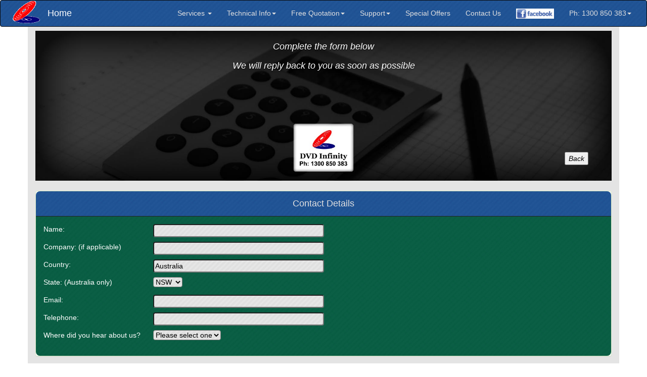

--- FILE ---
content_type: text/html
request_url: http://www.dvdinfinity.com.au/quotationreplication.html
body_size: 3200
content:
<!DOCTYPE html>
<html lang="en">
<head>
<meta charset="utf-8">
<meta http-equiv="X-UA-Compatible" content="IE=edge">
<meta name="viewport" content="width=device-width, initial-scale=1">
<title>DVD Infinity - Replication Quotation</title>

<link rel="shortcut icon" href="logo.ico">

<script type="text/javascript">
if(/Android|webOS|iPhone|iPod|BlackBerry/i.test(navigator.userAgent)){
  if (screen.width < 768) {
    window.location = "https://www.dvdinfinity.com.au/mobile/quotationreplication.html";
  }
}
</script>

<!-- Bootstrap -->
<link rel="stylesheet" href="css/bootstrap0.css">

<script src="js/common-fonts.js" language="JavaScript" type="text/javascript"></script>

<script>
function validateEmail(email) {
  var re = /^(([^<>()[\]\\.,;:\s@\"]+(\.[^<>()[\]\\.,;:\s@\"]+)*)|(\".+\"))@((\[[0-9]{1,3}\.[0-9]{1,3}\.[0-9]{1,3}\.[0-9]{1,3}\])|(([a-zA-Z\-0-9]+\.)+[a-zA-Z]{2,}))$/;
  return re.test(email);
}
</script>

<!-- HTML5 shim and Respond.js for IE8 support of HTML5 elements and media queries -->
<!-- WARNING: Respond.js doesn't work if you view the page via file:// -->
<!--[if lt IE 9]>
      <script src="https://oss.maxcdn.com/html5shiv/3.7.2/html5shiv.min.js"></script>
      <script src="https://oss.maxcdn.com/respond/1.4.2/respond.min.js"></script>
    <![endif]-->
</head>
<body>

  <div class="container">
  <div class="panel-text"> 
	<br>
	<br>
</div>
</div>

<form id="quotationform" method="post" name="quoteform" action="https://www.dvdinfinity.com.au/php/formsend.php">
<input type="hidden" name="subject" value="Disc Replication Quotation Form">
<input type="hidden" name="SimpleDescription" value="">
<input type="hidden" id="What" name="PresetWhat" value="">
<input type="hidden" name="PresetHow" value="">
<input type="hidden" name="required" value="CustomerName,email,Phone,AdWhere">
<input type="hidden" name="env_report" value="REMOTE_HOST,REMOTE_ADDR,REMOTE_USER,HTTP_USER_AGENT">
<input type="hidden" name="missing_fields_redirect" value="https://www.dvdinfinity.com.au/missedfields.html">

<div class="container">
  <div class="row">
<div class="col-lg-12">
  <div class="carousel-inner">
    <div class="item active"> <img class="img-responsive" src="images/Quotation.jpg" alt="" style="display: none" onload="this.style.display=''">
      <div class="carousel-caption2">
        <center>
        <h4><em>Complete the form below<br><br>We will reply back to you as soon as possible</em></h4>
        </center>
      </div>
      <div class="carousel-caption3">
		<font color="#0000"><em><input onclick="history.go(-1);return true;" type="button" value="Back"></em></font>
      </div>
    </div>
  </div>
  <br>
</div>
</div>
</div>

<script src="js/common-navbar.js" language="JavaScript" type="text/javascript"></script>

<div class="container">
<div class="row">
<div class="col-lg-12" >
<div class="panel panel-default panel-success">
  <div class="panel-heading">
    <h4 class="text-center"><strong>Contact Details<br>
    </strong></h4>
  </div>
  <div class="panel-textq"> 
<table border="0" cellspacing="0" cellpadding="0">
   <tr>
    <td valign="top" align="left" nowrap height="35"><b>Name:</b></td>
    <td valign="top" align="left" width="25" nowrap height="35">&nbsp;</td>
    <td valign="top" align="left" nowrap width="100%" colspan="4" height="35"><input id="CustomerName" type="text" class="panel-texta" name="CustomerName" required size="40"></td>
   </tr>
   <tr>
    <td valign="top" align="left" nowrap height="35"><b>Company: (if applicable)</b></td>
    <td valign="top" align="left" width="25" nowrap height="35">&nbsp;</td>
    <td valign="top" align="left" nowrap width="100%" colspan="4" height="35"><input id="Company" type="text" class="panel-texta" name="Company" size="40"></td>
  </tr>
  <tr>
    <td valign="top" align="left" nowrap height="35"><b>Country:</b></td>
    <td valign="top" align="left" width="25" nowrap height="35">&nbsp;</td>
    <td valign="top" align="left" nowrap width="100%" colspan="4" height="35"><input id="Country" type="text" class="panel-texta" name="Country" size="40"  value="Australia"></td>
  </tr>
  <tr>
    <td valign="top" align="left" nowrap height="35"><b>State: (Australia only)</b></td>
    <td valign="top" align="left" width="25" nowrap height="35">&nbsp;</td>
    <td valign="top" align="left" nowrap width="100%" colspan="4" height="35"><select id="State" title="State" class="panel-texta" name="State" size="1">
    <option value="NSW">NSW</option>
    <option value="VIC">VIC</option>
    <option value="QLD">QLD</option>
    <option value="SA">SA</option>
    <option value="WA">WA</option>
    <option value="NT">NT</option>
    <option value="ACT">ACT</option>
    <option value="TAS">TAS</option>
    <option value="Other">Other</option>
    </select>
    </td>
  </tr>
  <tr>
    <td valign="top" align="left" nowrap height="35"><b>Email:</b></td>
    <td valign="top" align="left" width="25" nowrap height="35">&nbsp;</td>
    <td valign="top" align="left" nowrap width="100%" colspan="4" height="35"><input id="email" type="email" class="panel-texta" name="email" required size="40"></td>
  </tr>
  <tr>
    <td valign="top" align="left" nowrap height="35"><b>Telephone:</b></td>
    <td valign="top" align="left" width="25" nowrap height="35">&nbsp;</td>
    <td valign="top" align="left" nowrap width="100%" colspan="4" height="35"><input id="Phone" title="Phone" type="text" class="panel-texta" name="Phone" required size="40"></td>
  </tr>
  <tr>
    <td valign="top" align="left" nowrap height="35"><strong>Where did you hear about us?</strong></td>
    <td valign="top" align="left" width="25" nowrap height="35">&nbsp;</td>
    <td valign="top" align="left" nowrap width="100%" colspan="4" height="35"><select id="AdWhere" title="AdWhere" class="panel-texta" name="AdWhere" required size="1" value="">
    <option value="">Please select one</option>
    <option value="TV">TV</option>
    <option value="Internet">Internet</option>
    <option value="Magazine">Magazine</option>
    <option value="LocalNews">Local Newspaper</option>
    <option value="Friend">Family or Friend</option>
    <option value="Prior Customer">Prior Customer</option>
    <option value="Other">Other</option>
    </select></td>
   </tr>
</table>
</div>
</div>

<div class="panel panel-default panel-success">
  <div class="panel-heading">
    <h4 class="text-center"><strong>Quote Details<br>
    </strong></h4>
  </div>
  <div class="panel-textq">
  For samller quantities (less than 500) see <a href="quotationduplication.html"><font color="#3AE6FB">Disc Duplication Quotation</font></a>.<br><br>
<table border="0" cellspacing="0" cellpadding="0">
  <tr>
    <td valign="top" align="left" nowrap height="35"><b>What quantity of discs do you want duplicated?</b></td>
    <td valign="top" align="left" width="25" nowrap height="35">&nbsp;</td>
    <td valign="top" align="left" nowrap width="100%" colspan="4" height="35"><input id="Quantity" title="Quantity" type="text" class="panel-texta" name="Quantity" size="20"></td>
  </tr>

  <tr>
    <td valign="top" align="left" nowrap height="35"><b>What type of media do you want?</b></td>
    <td valign="top" align="left" nowrap height="35">&nbsp;</td>
    <td valign="top" align="left" nowrap width="100%" colspan="4" height="35"><select id="MediaType" class="panel-texta" name="MediaType" required size="1">
    <option value="XX">Please select one</option>
    <option value="CD">CD</option>
    <option value="miniCD">miniCD</option>
    <option value="Business Card CD">Business Card CD</option>
    <option value="ECOCD">ECO CD</option>
    <option value="DVD-5">DVD-5 Single Layered DVD</option>
    <option value="DVD-9">DVD-9 Double Layered DVD</option>
    <option value="DVD-10">DVD-10 Double Sided Single Layered DVD</option>
    <option value="DVD-18">DVD-18 Double Sided Double Layered DVD</option>
    <option value="ECODVD-5">ECO DVD-5 Single Layered DVD</option>
    <option value="BD-25">BD-25 Single Layered Bluray</option>
    <option value="BD-50">BD-50 Double Layered Bluray</option>
    </select>
    </td>
  </tr>

  <tr>
    <td valign="top" align="left" nowrap height="35"><b>What type of packaging do you want?</b></td>
    <td valign="top" align="left" nowrap height="35">&nbsp;</td>
    <td valign="top" align="left" nowrap width="100%" colspan="4" height="35"><select id="packagetype" class="panel-texta" name="packagetype" reqiured size="1">
       <option value="" selected>none</option>
       <option value="DVDLibraryCase"> DVD Library Case</option>
       <option value="BlurayLibraryCase"> Bluray Library Case</option>
       <option value="EcoDVDCase"> Eco DVD Case</option>
       <option value="StdJewelCase"> Standard Jewel Case</option>
       <option value="SlimJewelCase"> Slimline Jewel Case</option>
       <option value="ClamshellCase"> CD Clamshell</option>
       <option value="Mailer"> CMYK Printed Mailer</option>
       <option value="CardboardSleeve"> CMYK Printed Cardboard Sleeve</option>
       <option value="PlasticSleeve"> Plastic Sleeve</option>
       <option value="PlasticSleeveAdhesive"> Plastic Sleeve with adhesive back</option>  
	</select></td>
  </tr>

  <tr>
    <td valign="top" align="left" nowrap height="35"><b>When is the project expected to take place?
      </b></td>
    <td valign="top" align="left" width="25" nowrap height="35">&nbsp;</td>
    <td valign="top" align="left" nowrap width="100%" colspan="4" height="35"><select id="turnaroundtime" class="panel-texta" name="turnaroundtime" size="1">
   <option value="" selected>Please select one</option>
   <option value="Immediately"> Immediately</option>
   <option value="Oneweek"> Up to one week</option>
   <option value="Onemonth"> Up to one month</option>
   <option value="Oneyear"> Up to one year</option>
   <option value="Onedecade"> More than one year</option>
   <option value="Onedecade"> Not Sure</option>
</select></td>
  </tr>
</table>
<table>
  <tr>
    <td valign="top" align="left" height="81"><b>Special Instruction:</b></td>
    <td valign="top" align="left" width="10" nowrap height="81">&nbsp;</td>
    <td valign="top" align="left" nowrap colspan="5" height="81"><textarea  class="panel-texta" rows="5" name="SpecialInstruction" cols="54"></textarea></td>
  </tr>
</table>

<hr>
We will reply to you as soon as possible by email, for complicated quote, we may call you to discuss.<br>
Let us help you with your requirements. Please <a href="contactus.html"><font color="#3AE6FB">contact us</font></a> to find out.<br>
<hr>
<center>
 <input id="submittest" class="btn btn-primary btn-info" type="button" value="Submit" 
 onclick="
 if (document.getElementById('CustomerName').value == '')
 {
 alert('Please specific your Name!');
 document.getElementById('CustomerName').focus();
 return;};

 if (document.getElementById('email').value == '')
 {
 alert('Please specific your Email!');
 document.getElementById('email').focus();
 return;};

 if (validateEmail(document.getElementById('email').value)) {}
 else
 {
 alert('The Email Address you entered does not appear to be valid.');
 document.getElementById('email').focus();
 return;};       

 if (document.getElementById('Phone').value == '')
 {
 alert('Please specific your Phone!');
 document.getElementById('Phone').focus();
 return;};

 if (document.getElementById('AdWhere').value == '')
 {
 alert('Where did you hear about us?');
 document.getElementById('AdWhere').focus();
 return;};
 
document.getElementById('What').value = 
'Quantity: ' + document.getElementById('Quantity').value + '\n' + 
'Media Type: ' + document.getElementById('MediaType').value + '\n' + 
'Package: ' + document.getElementById('packagetype').value + '\n' +
'Turn around time: ' + document.getElementById('turnaroundtime').value;
 
 document.forms['quotationform'].submit();
">
&nbsp;&nbsp;&nbsp;&nbsp;&nbsp;&nbsp;
<input id="Reset" class="btn btn-primary btn-info" type="reset" value="Reset">
</center>
</div>
</div>
</div>
</div>
</div>
</form>

<script src="js/common-footer.js" language="JavaScript" type="text/javascript"></script>

<!-- jQuery (necessary for Bootstrap's JavaScript plugins) --> 
<script src="js/jquery-1.11.2.min.js"></script> 
<!-- Include all compiled plugins (below), or include individual files as needed --> 
<script src="js/bootstrap.min.js"></script>
</body>
</html>


--- FILE ---
content_type: application/x-javascript
request_url: http://www.dvdinfinity.com.au/js/common-fonts.js
body_size: 511
content:
document.writeln( '<style type="text/css">' );
document.writeln( 'h1,h2,h3,h4,h5,h6 {' );
document.writeln( 'font-style: normal;' );
document.writeln( 'font-weight: normal;' );
document.writeln( 'font-family: inherit;' );
document.writeln( '}' );
document.writeln( 'body,td,th {' );
document.writeln( 'font-size: 15px;' );
document.writeln( 'font-family: Segoe, "Segoe UI", "DejaVu Sans", "Trebuchet MS", Verdana, sans-serif;' );
/* document.writeln( 'color: #3B3B3B;' ); */
document.writeln( 'font-style: normal;' );
document.writeln( 'font-weight: 400;' );
document.writeln( '}' );
document.writeln( 'h3 {' );
document.writeln( 'color: inherit;' );
document.writeln( '}' );
document.writeln( 'h4 {' );
document.writeln( 'color: inherit;' );
document.writeln( 'font-size: 19px;' );
document.writeln( '}' );
document.writeln( 'body {' );
document.writeln( 'margin-left: 0px;' );
document.writeln( 'margin-top: 0px;' );
document.writeln( '}' );
document.writeln( 'a:link {' );
/* document.writeln( 'color: #014F90;' ); */
document.writeln( 'color: #FFFFFF;' );
document.writeln( '}' );
document.writeln( '</style>' );
/* <!-- Global site tag (gtag.js) - Google Analytics --> */
document.writeln( '<script async src="https://www.googletagmanager.com/gtag/js?id=UA-109139491-1"></script>' );
document.writeln( '<script>' );
document.writeln( 'window.dataLayer = window.dataLayer || [];' );
document.writeln( 'function gtag(){dataLayer.push(arguments);}' );
document.writeln( 'gtag(\'js\', new Date());' );
document.writeln( 'gtag(\'config\', 'UA-109139491-1');' );
document.writeln( '</script>' );



--- FILE ---
content_type: application/x-javascript
request_url: http://www.dvdinfinity.com.au/js/common-navbar.js
body_size: 1222
content:
document.writeln( '<nav class="navbar navbar-inverse">' );
document.writeln( '<div class="container-fluid">' );
document.writeln( '<div class="navbar-header">' );
document.writeln( '<button type="button" class="navbar-toggle collapsed" data-toggle="collapse" data-target="#myInverseNavbar2"> <span class="sr-only">Toggle navigation</span> <span class="icon-bar"></span> <span class="icon-bar"></span> <span class="icon-bar"></span> </button>' );
document.writeln( '<a href="index.html"><img src="images/Logo.gif" height="50" title="Logo" align="left" alt=""></a>' );
document.writeln( '<a class="navbar-brand" href="index.html">&nbsp;&nbsp;&nbsp;Home</a>' );
document.writeln( '</div>' );
document.writeln( '<div class="collapse navbar-collapse" id="myInverseNavbar2">' );
document.writeln( '<ul class="nav navbar-nav navbar-right">' );
document.writeln( '<li>&nbsp;</li>' );
document.writeln( '<li>&nbsp;</li>' );
document.writeln( '<li class="dropdown"><a href="#" class="dropdown-toggle" data-toggle="dropdown" role="button" aria-expanded="false">Services <span class="caret"></span></a>' );
document.writeln( '<ul class="dropdown-menu" role="menu">' );
document.writeln( '<li><a href="fullproduction.html">One Stop Solutions</a></li>' );
document.writeln( '<li><a href="justdigitise.html">Tailor-Made Digital Transfers</a></li>' );
document.writeln( '<li class="divider"></li>' );
document.writeln( '<li><a href="cinefilmtransfer.html">Cinefilm Transfer</a></li>' );
document.writeln( '<li><a href="videotransfer.html">Video Transfer</a></li>' );
document.writeln( '<li><a href="audiotransfer.html">Audio Transfer</a></li>' );
document.writeln( '<li><a href="imagetransfer.html">Photos/Slides Scan</a></li>' );
document.writeln( '<li><a href="duplicationvsreplication.html">CD/DVD Duplication/Replication</a></li>' );
document.writeln( '<li><a href="archiving.html">Mass Archiving Service</a></li>' );
document.writeln( '<li class="divider"></li>' );
document.writeln( '<li><a href="authoring.html">DVD / Blu-ray Authoring</a></li>' );
document.writeln( '<li><a href="specialservices.html">Other Special Services</a></li>' );
document.writeln( '</ul>' );
document.writeln( '</li>' );
document.writeln( '<li class="dropdown"><a href="#" class="dropdown-toggle" data-toggle="dropdown" role="button" aria-expanded="false">Technical Info<span class="caret"></span></a>' );
document.writeln( '<ul class="dropdown-menu" role="menu">' );
document.writeln( '<li><a href="cinefilmformats.html">Movie Film Identificaton Guide</a></li>' );
document.writeln( '<li><a href="videomediaformats.html">Video Tape Identificaton Guide</a></li>' );
document.writeln( '<li><a href="audiomediaformats.html">Audio Media Identificaton Guide</a></li>' );
document.writeln( '<li><a href="imageformats.html">Image Format Identificaton Guide</a></li>' );
document.writeln( '<li class="divider"></li>' );
document.writeln( '<li><a href="generalinformation.html">Useful General Information</a></li>' );
/*
document.writeln( '<li class="divider"></li>' );
document.writeln( '<li><a href="">How to shoot better video</a></li>' );
document.writeln( '<li><a href="">Tips to choose a better Camera</a></li>' );
document.writeln( '<li class="divider"></li>' );
document.writeln( '<li><a href="">Understand the video resolution</a></li>' );
document.writeln( '<li><a href="">Understand the image resolution</a></li>' );
*/
document.writeln( '</ul>' );
document.writeln( '</li>' );
document.writeln( '<li class="dropdown"><a href="#" class="dropdown-toggle" data-toggle="dropdown" role="button" aria-expanded="false">Free Quotation<span class="caret"></span></a>' );
document.writeln( '<ul class="dropdown-menu" role="menu">' );
document.writeln( '<li><a href="quotation.html">Job Quotation</a></li>' );
document.writeln( '<li class="divider"></li>' );
document.writeln( '<li><a href="quotationduplication.html">Disc Duplication Quotation</a></li>' );
document.writeln( '<li><a href="quotationreplication.html">Disc Replication Quotation</a></li>' );

/*
document.writeln( '<li class="divider"></li>' );
document.writeln( '<li><a href="">Promotions</a></li>' );
*/
document.writeln( '</ul>' );
document.writeln( '</li>' );
document.writeln( '<li class="dropdown"><a href="#" class="dropdown-toggle" data-toggle="dropdown" role="button" aria-expanded="false">Support<span class="caret"></span></a>' );
document.writeln( '<ul class="dropdown-menu" role="menu">' );
document.writeln( '<li><a href="faq.html">FAQ</a></li>' );
document.writeln( '<li class="divider"></li>' );
document.writeln( '<li><a href="testimonials.html">Testimonials</a></li>' );
document.writeln( '<li><a href="aboutus.html">About Us</a></li>' );
document.writeln( '<li class="divider"></li>' );
document.writeln( '<li><a href="downloadorderform.html">Download Order Form</a></li>' );
document.writeln( '<li><a href="downloadsamplefileformats.html">Download Sample File Formats</a></li>' );
document.writeln( '<li><a href="downloadsampledemoclips.html">Download cinefilm Demo Clips</a></li>' );

/*
document.writeln( '<li class="divider"></li>' );
document.writeln( '<li><a href="">Our Video Projects for Fun!</a></li>' );
*/
document.writeln( '</ul>' );
document.writeln( '</li>' );
document.writeln( '<li><a href="specialoffers.html"><b>Special Offers</b></a></li>' ); 
document.writeln( '<li><a href="contactus.html"><b>Contact Us</b></a></li>' ); 
document.writeln( '<li><a href="http://www.facebook.com/DVDInfinity"><img src="images/facebooklink.jpg" height="20" title="Facebook" alt=""></a></li>');

document.writeln( '<li class="dropdown"><a href="#" class="dropdown-toggle" data-toggle="dropdown" role="button" aria-expanded="false">Ph: 1300 850 383<span class="caret"></span></a>' );
document.writeln( '<ul class="dropdown-menu" role="menu">' );
document.writeln( '<li><a href="contactus.html">1300 850 383 (Within Australia)</a></li>' );
document.writeln( '<li><a href="contactus.html">+61 2 9906 6383 (Crows Nest Sales Office)</a></li>' );
document.writeln( '<li><a href="contactus.html">+61 2 9712 7383 (Five Dock Sales Office)</a></li>' );

document.writeln( '</div>' );
document.writeln( '</div>' );
document.writeln( '</nav>' );



--- FILE ---
content_type: application/x-javascript
request_url: http://www.dvdinfinity.com.au/js/common-footer.js
body_size: 761
content:
document.writeln( '<center><hr class="container">');
document.writeln( '<footer class="text-center">');
document.writeln( '<font size="2">');
document.writeln( '<a href="index.html" style="color: #014F90">Home</a>   |   ');
document.writeln( '<a href="http://www.facebook.com/DVDInfinity" style="color: #014F90">Join Us on Facebook</a>   |   ');
document.writeln( '<a href="fullproduction.html" style="color: #014F90">Full Production</a>   |   ');
document.writeln( '<a href="justdigitise.html" style="color: #014F90">Custom Digital Transfers</a>');
document.writeln( '<br>');
document.writeln( '<a href="cinefilmtransfer.html" style="color: #014F90">Cinefilm Transfer</a>   |   ');
document.writeln( '<a href="videotransfer.html" style="color: #014F90">Video Transfer</a>   |   ');
document.writeln( '<a href="audiotransfer.html" style="color: #014F90">Audio Transfer</a>   |   ');
document.writeln( '<a href="imagetransfer.html" style="color: #014F90">Slides/Photos Transfer</a>   |   ');
document.writeln( '<a href="duplicationvsreplication.html" style="color: #014F90">CD/DVD Duplication and Replication</a>   |   ');
document.writeln( '<a href="archiving.html" style="color: #014F90">Mass Archiving Service</a>   |   ');
document.writeln( '<a href="specialservices.html" style="color: #014F90">Special Services</a>');
document.writeln( '<br>');
document.writeln( '<a href="cinefilmformats.html" style="color: #014F90">Cinefilm Formats</a>   |   ');
document.writeln( '<a href="videomediaformats.html" style="color: #014F90">Video Media Formats</a>   |   ');
document.writeln( '<a href="audiomediaformats.html" style="color: #014F90">Audio Media Formats</a>   |   ');
document.writeln( '<a href="imageformats.html" style="color: #014F90">Image Formats</a>');
document.writeln( '<br>');
document.writeln( '<a href="faq.html" style="color: #014F90">FAQ</a>   |   ');
document.writeln( '<a href="contactus.html" style="color: #014F90">Contact Us</a>   |   ');
document.writeln( '<a href="testimonials.html" style="color: #014F90">Testimonials</a>   |   ');
document.writeln( '<a href="aboutus.html" style="color: #014F90">About Us</a>   |   ');
document.writeln( '<a href="downloadorderform.html" style="color: #014F90">Download Order Form</a>   |   ');
document.writeln( '<a href="downloadsamplefileformats.html" style="color: #014F90">Download Sample File Formats</a>   |   ');
document.writeln( '<a href="downloadsampledemoclips.html" style="color: #014F90">Download cinefilm Demo Clips</a>');
document.writeln( '<br>');
document.writeln( '<a href="quotation.html" style="color: #014F90">Job Quotation</a>   |   ');
document.writeln( '<a href="quotationduplication.html" style="color: #014F90">Disc Duplication Quotation</a>   |   ');
document.writeln( '<a href="quotationreplication.html" style="color: #014F90">Disc Replicaton Quotation</a>');
document.writeln( '<br>');
document.writeln( '<br>');
document.writeln( '</font>');
document.writeln( 'Copyright © DVD Infinity, 2001-2019. All rights reserved. ABN 51 104 730 921 <a href="termsandconditions.html" style="color: #014F90">Terms and Conditions</a> and <a href="privacystatement.html" style="color: #014F90">Privacy Statement</a><br>');
document.writeln( 'Images may not be saved or downloaded and are only to be used for viewing purposes.<br><br>');
document.writeln( '</footer></center>');
